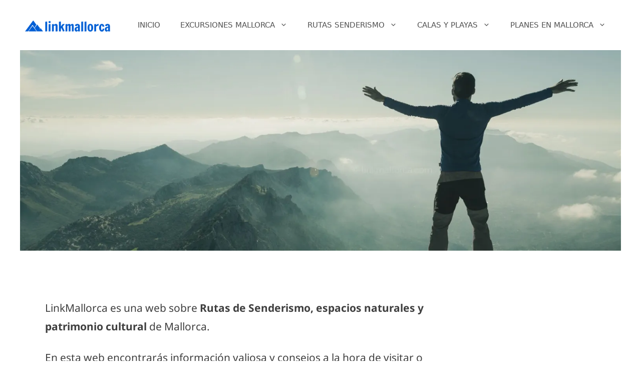

--- FILE ---
content_type: text/css; charset=utf-8
request_url: https://linkmallorca.com/wp-content/uploads/elementor/css/post-120.css?ver=1768937567
body_size: 352
content:
.elementor-kit-120{--e-global-color-primary:#232323;--e-global-color-secondary:#006BC0;--e-global-color-text:#3C3C3C;--e-global-color-accent:#61CE70;--e-global-color-7889177a:#4054B2;--e-global-color-557d5d7a:#23A455;--e-global-color-1004ae7d:#000;--e-global-color-12e95f11:#FFF;--e-global-typography-b66790f-font-size:20px;color:#3F3F3F;}.elementor-kit-120 e-page-transition{background-color:#FFBC7D;}.elementor-kit-120 a{color:#007CD5;}.elementor-kit-120 h1{color:#363636;}.elementor-kit-120 h2{color:#363636;}.elementor-kit-120 h3{color:#363636;}.elementor-kit-120 h4{color:#363636;}.elementor-kit-120 h5{color:#363636;}.elementor-kit-120 h6{color:#363636;}.elementor-section.elementor-section-boxed > .elementor-container{max-width:1140px;}.e-con{--container-max-width:1140px;}.elementor-widget:not(:last-child){margin-block-end:20px;}.elementor-element{--widgets-spacing:20px 20px;--widgets-spacing-row:20px;--widgets-spacing-column:20px;}{}h1.entry-title{display:var(--page-title-display);}@media(max-width:1024px){.elementor-section.elementor-section-boxed > .elementor-container{max-width:1024px;}.e-con{--container-max-width:1024px;}}@media(max-width:767px){.elementor-kit-120{--e-global-typography-b66790f-font-size:18px;}.elementor-section.elementor-section-boxed > .elementor-container{max-width:767px;}.e-con{--container-max-width:767px;}}

--- FILE ---
content_type: text/css; charset=utf-8
request_url: https://linkmallorca.com/wp-content/uploads/elementor/css/post-143.css?ver=1768939959
body_size: 298
content:
.elementor-143 .elementor-element.elementor-element-5a8a030d > .elementor-container{max-width:800px;}.elementor-143 .elementor-element.elementor-element-5a8a030d{margin-top:30px;margin-bottom:100px;}.elementor-143 .elementor-element.elementor-element-6d948264{font-size:21px;}.elementor-143 .elementor-element.elementor-element-3186463 > .elementor-widget-container{margin:20px 0px 0px 0px;}.elementor-143 .elementor-element.elementor-element-1ec7043 > .elementor-widget-container{margin:30px 0px 0px 0px;}.elementor-143 .elementor-element.elementor-element-1ec7043{font-size:20px;}.elementor-143 .elementor-element.elementor-element-7b97dc0{--grid-template-columns:repeat(0, auto);--grid-column-gap:20px;--grid-row-gap:0px;}.elementor-143 .elementor-element.elementor-element-7b97dc0 .elementor-widget-container{text-align:center;}.elementor-143 .elementor-element.elementor-element-7b97dc0 > .elementor-widget-container{margin:0px 0px 20px 0px;}.elementor-143 .elementor-element.elementor-element-7b97dc0 .elementor-social-icon{background-color:#000000;}.elementor-143 .elementor-element.elementor-element-7b97dc0 .elementor-social-icon:hover{background-color:#005FD5;}.elementor-143 .elementor-element.elementor-element-3b8d0e9 > .elementor-widget-container{margin:0px 0px 30px 0px;}.elementor-143 .elementor-element.elementor-element-3b8d0e9{text-align:center;}:root{--page-title-display:none;}/* Start custom CSS for text-editor, class: .elementor-element-6d948264 */.elementor-143 .elementor-element.elementor-element-6d948264 p {
    margin-bottom: 25px;
}/* End custom CSS */

--- FILE ---
content_type: text/css; charset=utf-8
request_url: https://linkmallorca.com/wp-content/uploads/elementor/css/post-132.css?ver=1768937567
body_size: 505
content:
.elementor-132 .elementor-element.elementor-element-143df8c0 > .elementor-container > .elementor-column > .elementor-widget-wrap{align-content:center;align-items:center;}.elementor-132 .elementor-element.elementor-element-143df8c0:not(.elementor-motion-effects-element-type-background), .elementor-132 .elementor-element.elementor-element-143df8c0 > .elementor-motion-effects-container > .elementor-motion-effects-layer{background-color:#f2f2f2;}.elementor-132 .elementor-element.elementor-element-143df8c0{transition:background 0.3s, border 0.3s, border-radius 0.3s, box-shadow 0.3s;padding:100px 0px 60px 0px;}.elementor-132 .elementor-element.elementor-element-143df8c0 > .elementor-background-overlay{transition:background 0.3s, border-radius 0.3s, opacity 0.3s;}.elementor-132 .elementor-element.elementor-element-1a250513 > .elementor-widget-container{margin:0px 0px 30px 0px;}.elementor-132 .elementor-element.elementor-element-1a250513{text-align:center;}.elementor-132 .elementor-element.elementor-element-1a250513 .elementor-heading-title{font-size:16px;font-weight:500;color:var( --e-global-color-text );}.elementor-132 .elementor-element.elementor-element-8d4fedf .elementor-icon-list-icon i{transition:color 0.3s;}.elementor-132 .elementor-element.elementor-element-8d4fedf .elementor-icon-list-icon svg{transition:fill 0.3s;}.elementor-132 .elementor-element.elementor-element-8d4fedf{--e-icon-list-icon-size:14px;--icon-vertical-offset:0px;}.elementor-132 .elementor-element.elementor-element-8d4fedf .elementor-icon-list-item > .elementor-icon-list-text, .elementor-132 .elementor-element.elementor-element-8d4fedf .elementor-icon-list-item > a{font-size:14px;text-decoration:none;}.elementor-132 .elementor-element.elementor-element-8d4fedf .elementor-icon-list-text{color:var( --e-global-color-text );transition:color 0.3s;}.elementor-theme-builder-content-area{height:400px;}.elementor-location-header:before, .elementor-location-footer:before{content:"";display:table;clear:both;}@media(max-width:1024px) and (min-width:768px){.elementor-132 .elementor-element.elementor-element-3cd5983d{width:100%;}}@media(max-width:1024px){.elementor-132 .elementor-element.elementor-element-143df8c0{padding:30px 20px 30px 20px;}}@media(max-width:767px){.elementor-132 .elementor-element.elementor-element-143df8c0{padding:25px 20px 25px 20px;}.elementor-132 .elementor-element.elementor-element-3cd5983d{width:100%;}.elementor-132 .elementor-element.elementor-element-1a250513{text-align:center;}.elementor-132 .elementor-element.elementor-element-1a250513 .elementor-heading-title{line-height:19px;}}